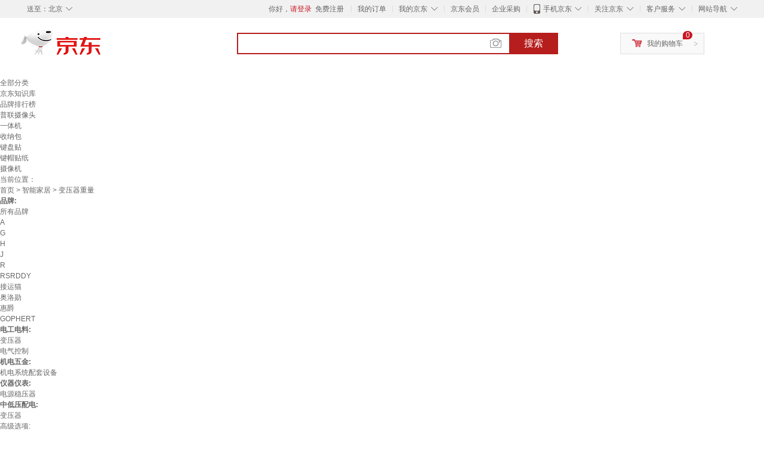

--- FILE ---
content_type: text/html;charset=UTF-8
request_url: https://www.jd.com/xinkuan/985599e6aca021152591.html
body_size: 13370
content:
<!DOCTYPE html>
<html lang="en">
<head>
        <meta charset="UTF-8">
<title>变压器重量新款 - 变压器重量2021年新款 - 京东</title>
<meta name="Keywords" content="变压器重量新款，变压器重量2021新款" />
<meta name="description" content="京东是国内专业的变压器重量网上购物商城，本频道提供变压器重量新款价格、变压器重量新款图片信息，为您选购变压器重量提供全方位的价格、图片新款参考，提供愉悦的网上购物体验！" />
<meta name="mobile-agent" content="format=html5;url=//so.m.jd.com/xinkuan/985599e6aca021152591.html">
<meta name="applicable-device" content="pc">
<link rel="icon" href="//www.jd.com/favicon.ico" mce_href="//www.jd.com/favicon.ico" type="image/x-icon" />
<link rel="canonical" href="//www.jd.com/xinkuan/985599e6aca021152591.html"/>

    <link type="text/css" rel="stylesheet" href="//misc.360buyimg.com/jdf/1.0.0/unit/??ui-base/1.0.0/ui-base.css,shortcut/2.0.0/shortcut.css,global-header/1.0.0/global-header.css,myjd/2.0.0/myjd.css,nav/2.0.0/nav.css,shoppingcart/2.0.0/shoppingcart.css,global-footer/1.0.0/global-footer.css,service/1.0.0/service.css" />
    <link rel="stylesheet" href="//storage.jd.com/swm-stable/seo/pc/0.0.8/static/common/css/base_d4de097.css" />
<script type="text/javascript">window.pageConfig={compatible:!0,jdfVersion:"2.0.0"};</script>
<script type="text/javascript">window.jdpts={},jdpts._st=(new Date).getTime();</script>




    <link rel="stylesheet" type="text/css" href="//storage.jd.com/swm-stable/seo/pc/0.0.8/static/components/targetGo/targetGo_f03a133.css" />
    <link rel="stylesheet" type="text/css" href="//storage.jd.com/swm-stable/seo/pc/0.0.8/static/components/banner/banner_3aa2d80.css" />
    <link rel="stylesheet" href="//storage.jd.com/swm-stable/seo/pc/0.0.8/widget/navitems/navitems_0281f90.css" />
    <link rel="stylesheet" href="//storage.jd.com/swm-stable/seo/pc/0.0.8/widget/wisdomTemp/wisdomTemp_81f1e4c.css" />
    <link rel="stylesheet" href="//storage.jd.com/swm-stable/seo/pc/0.0.8/widget/moreKeywords/moreKeywords_3850427.css" />
</head>
<body>
<div id="shortcut-2014">
	<div class="w">
    	<ul class="fl">
    		<li class="dorpdown" id="ttbar-mycity"></li>
    	</ul>
    	<ul class="fr">
			<li class="fore1" id="ttbar-login">
				<a href="javascript:login();" class="link-login">你好，请登录</a>&nbsp;&nbsp;<a href="javascript:regist();" class="link-regist style-red">免费注册</a>
			</li>
			<li class="spacer"></li>
			<li class="fore2">
				<div class="dt">
					<a target="_blank" href="//order.jd.com/center/list.action">我的订单</a>
				</div>
			</li>
			<li class="spacer"></li>
			<li class="fore3 dorpdown" id="ttbar-myjd">
				<div class="dt cw-icon">
					<i class="ci-right"><s>◇</s></i>
					<a target="_blank" href="//home.jd.com/">我的京东</a>
				</div>
				<div class="dd dorpdown-layer"></div>
			</li>
			<li class="spacer"></li>
			<li class="fore4" id="ttbar-member">
				<div class="dt">
					<a target="_blank" href="//vip.jd.com/">京东会员</a>
				</div>
			</li>
			<li class="spacer"></li>
			<li class="fore5" id="ttbar-ent">
				<div class="dt">
					<a target="_blank" href="//b.jd.com/">企业采购</a>
				</div>
			</li>
			<li class="spacer"></li>
			<li class="fore6 dorpdown" id="ttbar-apps">
				<div class="dt cw-icon">
					<i class="ci-left"></i>
					<i class="ci-right"><s>◇</s></i>
					<a target="_blank" href="//app.jd.com/">手机京东</a>
				</div>
			</li>
			<li class="spacer"></li>
			<li class="fore7 dorpdown" id="ttbar-atte">
				<div class="dt cw-icon">
					<i class="ci-right"><s>◇</s></i>关注京东
				</div>	
			</li>
			<li class="spacer"></li>
			<li class="fore8 dorpdown" id="ttbar-serv">
				<div class="dt cw-icon">
					<i class="ci-right"><s>◇</s></i>客户服务
				</div>
				<div class="dd dorpdown-layer"></div>
			</li>
			<li class="spacer"></li>
			<li class="fore9 dorpdown" id="ttbar-navs">
				<div class="dt cw-icon">
					<i class="ci-right"><s>◇</s></i>网站导航
				</div>
				<div class="dd dorpdown-layer"></div>
			</li>
    	</ul>
		<span class="clr"></span>
    </div>
</div>
<div id="o-header-2013"><div id="header-2013" style="display:none;"></div></div>
<div class="w">
    <div id="logo-2014">
    	<a href="//www.jd.com/" class="logo">京东</a>
    </div>
    <div id="search-2014" >
		<ul id="shelper" class="hide"></ul>
		<div class="form">
			<input type="text" onkeydown="javascript:if(event.keyCode==13) search('key');" autocomplete="off" id="key" accesskey="s" class="text" />
			<button onclick="search('key');return false;" class="button cw-icon"><i></i>搜索</button>
		</div>
    </div>
    <div id="settleup-2014" class="dorpdown">
		<div class="cw-icon">
			<i class="ci-left"></i>
			<i class="ci-right">&gt;</i>
			<a target="_blank" href="//cart.jd.com/cart.action">我的购物车</a>
		</div>
		<div class="dorpdown-layer">
			<div class="spacer"></div>
			<div id="settleup-content">
				<span class="loading"></span>
			</div>
		</div>
	</div>
    <div id="hotwords-2014"></div>
    <span class="clr"></span>
</div>
<div id="navitems" class="clearfix">
    <ul>
                <li><a target="_blank" href="http://yp.jd.com/sitemap.html">全部分类</a></li>
                <li><a target="_blank" href="http://yp.jd.com/zhishi_sitemap.html">京东知识库</a></li>
                <li><a target="_blank" href="http://yp.jd.com/brand_sitemap.html">品牌排行榜</a></li>
                <li><a target="_blank" href="https://item.jd.com/product/BRV_ljFuuwc9r96pFV2kgQ.html">普联摄像头</a></li>
                <li><a target="_blank" href="https://club.jd.com/remarklist/pAikChMPn_f8isRvQn4s7g.html">一体机</a></li>
                <li><a target="_blank" href="https://club.jd.com/remarklist/we9HIKMISJ2Cg-xdGejsFA.html">收纳包</a></li>
                <li><a target="_blank" href="https://club.jd.com/remarklist/Lq4tUL9t6jVBzo6nQNq06g.html">键盘贴</a></li>
                <li><a target="_blank" href="https://club.jd.com/commentdetail/Lq4tUL9t6jVBzo6nQNq06g_2125c4d26da1353b362075d40ad970a6.html">键帽贴纸</a></li>
                <li><a target="_blank" href="https://item.jd.com/product/v3kTHPSRdQdPPqRtFxEOWQ.html">摄像机</a></li>
            </ul>
</div>







<div class="breadcrumb defineDiv">
    <dl class="brd">
        <dt>当前位置：</dt>
        <dd><a href="//www.jd.com">首页</a> <span> > </span>
                        <a href="//yp.jd.com/list/9855_9859_9927.html">智能家居</a>
            <span> > 变压器重量</span>
        </dd>
    </dl>
</div>


<div class="content-wrap">
    <!--顶部banner通栏-->
    <div class="banner-ad-top-wrap">
        <a href="javascript:void(0);" class="ad-jump" target="_blank">
            <img src="" alt="" id="adTop" class="hide">
        </a>
    </div>
    <!--顶部banner通栏-->

    <!--各种筛选条件的展示与动画制作-->
    <div class="search-condition">
        <div class="search-ul">
                                                                    <!--品牌无图片的选项配置 no-img-brand表示无图片配置-->
                    <div class="brand-option no-img-brand  one-line ">
                        <strong class="title">品牌:</strong>
                        <div class="detail-option">
                            <ul class="letter-ul clearfix">
                                <li data-letter=""><a href="javascript:void(0);">所有品牌</a></li>
                                                                    <li data-letter="A"><a href="javascript:void(0);">A</a></li>
                                                                    <li data-letter="G"><a href="javascript:void(0);">G</a></li>
                                                                    <li data-letter="H"><a href="javascript:void(0);">H</a></li>
                                                                    <li data-letter="J"><a href="javascript:void(0);">J</a></li>
                                                                    <li data-letter="R"><a href="javascript:void(0);">R</a></li>
                                                            </ul>
                            <!--该面板是未点击更多时的展示-->
                            <div class="options fold">
                                <ul class="detail-ul clearfix" id="brandShow">
                                                                                                                                                                                                <li data-visible="R"><a href="/xinkuan/985599e6aca021152591.html?extAttrValue=expand_name,&electedExtAttrSet=&sort_type=sort_winsdate_desc&brand=RSRDDY" title="RSRDDY"
                                                                               rel="nofollow">RSRDDY</a></li>
                                                                                                                                                                <li data-visible="J"><a href="/xinkuan/985599e6aca021152591.html?extAttrValue=expand_name,&electedExtAttrSet=&sort_type=sort_winsdate_desc&brand=接运猫" title="接运猫"
                                                                               rel="nofollow">接运猫</a></li>
                                                                                                                                                                <li data-visible="A"><a href="/xinkuan/985599e6aca021152591.html?extAttrValue=expand_name,&electedExtAttrSet=&sort_type=sort_winsdate_desc&brand=奥洛勋" title="奥洛勋"
                                                                               rel="nofollow">奥洛勋</a></li>
                                                                                                                                                                <li data-visible="H"><a href="/xinkuan/985599e6aca021152591.html?extAttrValue=expand_name,&electedExtAttrSet=&sort_type=sort_winsdate_desc&brand=惠爵" title="惠爵"
                                                                               rel="nofollow">惠爵</a></li>
                                                                                                                                                                <li data-visible="G"><a href="/xinkuan/985599e6aca021152591.html?extAttrValue=expand_name,&electedExtAttrSet=&sort_type=sort_winsdate_desc&brand=GOPHERT" title="GOPHERT"
                                                                               rel="nofollow">GOPHERT</a></li>
                                                                                                            </ul>
                            </div>
                                                    </div>
                    </div>
                    <!--品牌无图片的选项配置-->
                            
                                                        <!--非品牌的选项配置 not-brand-option, cate2表示二级品类div-->
                    <div class="not-brand-option cate2">
                        <!--二级品类名用strong-->
                        <strong class="title">电工电料:</strong>
                        <div class="detail-option">
                            <!--选择更多的时候添加class more-opts设置其height:auto;-->
                            <div class="options">
                                <ul class="detail-ul clearfix">
                                                                                                                <li><a href="/xinkuan/985599e6aca021152591.html?extAttrValue=expand_name,&electedExtAttrSet=&sort_type=sort_winsdate_desc&catID=38263" title="变压器"
                                               rel="nofollow">变压器</a></li>
                                                                            <li><a href="/xinkuan/985599e6aca021152591.html?extAttrValue=expand_name,&electedExtAttrSet=&sort_type=sort_winsdate_desc&catID=18594" title="电气控制"
                                               rel="nofollow">电气控制</a></li>
                                                                    </ul>
                            </div>
                                                    </div>
                    </div>
                    <!--非品牌的选项配置 not-brand-option, cate2表示二级品类div-->
                                    <!--非品牌的选项配置 not-brand-option, cate2表示二级品类div-->
                    <div class="not-brand-option cate2">
                        <!--二级品类名用strong-->
                        <strong class="title">机电五金:</strong>
                        <div class="detail-option">
                            <!--选择更多的时候添加class more-opts设置其height:auto;-->
                            <div class="options">
                                <ul class="detail-ul clearfix">
                                                                                                                <li><a href="/xinkuan/985599e6aca021152591.html?extAttrValue=expand_name,&electedExtAttrSet=&sort_type=sort_winsdate_desc&catID=36557" title="机电系统配套设备"
                                               rel="nofollow">机电系统配套设备</a></li>
                                                                    </ul>
                            </div>
                                                    </div>
                    </div>
                    <!--非品牌的选项配置 not-brand-option, cate2表示二级品类div-->
                                    <!--非品牌的选项配置 not-brand-option, cate2表示二级品类div-->
                    <div class="not-brand-option cate2">
                        <!--二级品类名用strong-->
                        <strong class="title">仪器仪表:</strong>
                        <div class="detail-option">
                            <!--选择更多的时候添加class more-opts设置其height:auto;-->
                            <div class="options">
                                <ul class="detail-ul clearfix">
                                                                                                                <li><a href="/xinkuan/985599e6aca021152591.html?extAttrValue=expand_name,&electedExtAttrSet=&sort_type=sort_winsdate_desc&catID=38067" title="电源稳压器"
                                               rel="nofollow">电源稳压器</a></li>
                                                                    </ul>
                            </div>
                                                    </div>
                    </div>
                    <!--非品牌的选项配置 not-brand-option, cate2表示二级品类div-->
                                    <!--非品牌的选项配置 not-brand-option, cate2表示二级品类div-->
                    <div class="not-brand-option cate2">
                        <!--二级品类名用strong-->
                        <strong class="title">中低压配电:</strong>
                        <div class="detail-option">
                            <!--选择更多的时候添加class more-opts设置其height:auto;-->
                            <div class="options">
                                <ul class="detail-ul clearfix">
                                                                                                                <li><a href="/xinkuan/985599e6aca021152591.html?extAttrValue=expand_name,&electedExtAttrSet=&sort_type=sort_winsdate_desc&catID=14964" title="变压器"
                                               rel="nofollow">变压器</a></li>
                                                                    </ul>
                            </div>
                                                    </div>
                    </div>
                    <!--非品牌的选项配置 not-brand-option, cate2表示二级品类div-->
                            
                    
                                    <!--高级选项-->
                <div class="senior-select">
                    <div class="title">高级选项:</div>
                    <div class="content-wrap">
                        <div class="content clearfix">
                                                                                                <a href="javascript:void(0);"
                                       class="select-total"><span>类别</span><i class="arrow"></i></a>
                                                                                    </div>
                    </div>
                    <!--高级选项的hover效果-->
                    <div class="hover-panel">
                        <div class="panel-detail">
                            <!--这里做for循环，高级选项里hover效果的详细内容要依次在这里填充-->
                                                            <div class="item-panel">
                                    <ul class="details-ul clearfix">
                                                                                                                                    <li><a href="/xinkuan/985599e6aca021152591.html?sort_type=sort_winsdate_desc&extAttrValue=expand_name,@91981::878&electedExtAttrSet=878," rel="nofollow">发电机</a></li>
                                                                                                                                                                                <li><a href="/xinkuan/985599e6aca021152591.html?sort_type=sort_winsdate_desc&extAttrValue=expand_name,@252674::878&electedExtAttrSet=878," rel="nofollow">直流电源</a></li>
                                                                                                                                                                                <li><a href="/xinkuan/985599e6aca021152591.html?sort_type=sort_winsdate_desc&extAttrValue=expand_name,@261403::878&electedExtAttrSet=878," rel="nofollow">电源电压转换器</a></li>
                                                                                                                        </ul>
                                </div>
                                                    </div>
                    </div>
                </div>
                    </div>
    </div>
    <!--中间的商品部分-->
    <div class="search-wrap clearfix">
        <!--右侧商品的制作-->
        <div class="content-right">
                            <!--排序的筛选-->
                <div class="sequence clearfix">
                    <div class="sort-ul">

                                                    <a class="" href="/xinkuan/985599e6aca021152591.html?extAttrValue=expand_name,&electedExtAttrSet=&sort_type=sort_default" rel="nofollow"><span>综合</span><i class="compre"></i></a>
                        
                                                    <a href="/xinkuan/985599e6aca021152591.html?extAttrValue=expand_name,&electedExtAttrSet=&sort_type=sort_totalsales15_desc" rel="nofollow"><span>销量</span><i class="sales"></i></a>
                        
                                                    <a href="/xinkuan/985599e6aca021152591.html?extAttrValue=expand_name,&electedExtAttrSet=&sort_type=sort_commentcount_desc" rel="nofollow"><span>评论数</span><i class="comments"></i></a>
                        
                                                    <a class="active" href="javascript:void(0);"><span>新品</span><i class="new-sku"></i></a>
                        
                        <!--active默认升序排列   down表示降序排列-->
                                                    <a class="" href="/xinkuan/985599e6aca021152591.html?extAttrValue=expand_name,&electedExtAttrSet=&sort_type=sort_dredisprice_asc" rel="nofollow"><span>价格</span><span class="arrow clearfix"><i
                                class="arrow-up"></i><i class="arrow-down"></i></span></a>
                        
                    </div>
                    <div class="panel-page">
                    <span class="page">
                        <b>1</b><em>/</em><i>1</i>
                    </span>
                        <!--不可点击状态添加disabled-->
                                                    <a href="javascript:void(0);" class="prev-page disabled"><i class="prev"><</i></a>
                        
                                                    <a href="javascript:void(0);" class="next-page disabled"><i class="next">></i></a>
                                            </div>
                </div>
                <!--排序的筛选-->
            
            <!--具体商品-->
                            <ul class="details-ul clearfix">
                                                                <li class="sku-detail cps-wrap ">
                            <div class="pad-sku">
                                <a href="https://item.jd.com/10208781481978.html" class="img-href" title="拆机进口变压器两个档位铜带绕制，11.58伏13.66伏重量18斤"
                                   target="_blank"  >
                                    <img src="//misc.360buyimg.com/lib/img/e/blank.gif" data-lazy-img="                                                                //img30.360buyimg.com/n7/jfs/t1/385516/12/8117/201834/69645399Fe2493c37/5bab0236b35ba96c.jpg
"
                                         alt="拆机进口变压器两个档位铜带绕制，11.58伏13.66伏重量18斤" class="prod-img" title="拆机进口变压器两个档位铜带绕制，11.58伏13.66伏重量18斤">
                                </a>
                                                                    <div class="p-color">
                                        <ul class="color-ul clearfix">
                                        
                                                                                        <li class="color-li active" data-wareid="10208781481978" data-price=""
                                                title="">
                                                <a href="javascript:void(0);">
                                                    <img src="//misc.360buyimg.com/lib/img/e/blank.gif"
                                                         title="" data-color-img="                                                                //img30.360buyimg.com/n7/jfs/t1/385516/12/8117/201834/69645399Fe2493c37/5bab0236b35ba96c.jpg
"
                                                         data-lazy-img="                                                                //img30.360buyimg.com/n9/jfs/t1/385516/12/8117/201834/69645399Fe2493c37/5bab0236b35ba96c.jpg
">
                                                </a>
                                            </li>
                                                                                    </ul>
                                    </div>
                                                                <div class="price p-price" data-skuId="10208781481978">
                                    <strong></strong>
                                </div>
                                <div class="p-name">
                                    <a href="https://item.jd.com/10208781481978.html" class="price-href"
                                       title="拆机进口变压器两个档位铜带绕制，11.58伏13.66伏重量18斤"  >拆机进口变压器两个档位铜带绕制，11.58伏13.66伏重量18斤</a>
                                </div>
                                <div class="comment-num">
                                                                        <a href="//item.jd.com//10208781481978.html#comment" target="_blank"><strong>0+</strong></a>条评论
                                </div>
                                <div class="p-merchant">
                                                                        <a href="//mall.jd.com/index-$wareInfo.shop_id.html" title=""
                                       target="_blank"></a>
                                </div>

                                                            </div>
                        </li>
                                                                <li class="sku-detail cps-wrap ">
                            <div class="pad-sku">
                                <a href="https://item.jd.com/10204812725610.html" class="img-href" title="GOPHERT可调直流电源pps-3205预设存储稳压开关电源小体积重量轻便变压器 0-32V_0-5A"
                                   target="_blank"  >
                                    <img src="//misc.360buyimg.com/lib/img/e/blank.gif" data-lazy-img="                                                                //img30.360buyimg.com/n7/jfs/t1/352646/14/9940/99062/6938737bF020f4056/90c6b08ef5011452.jpg
"
                                         alt="GOPHERT可调直流电源pps-3205预设存储稳压开关电源小体积重量轻便变压器 0-32V_0-5A" class="prod-img" title="GOPHERT可调直流电源pps-3205预设存储稳压开关电源小体积重量轻便变压器 0-32V_0-5A">
                                </a>
                                                                    <div class="p-color">
                                        <ul class="color-ul clearfix">
                                        
                                                                                        <li class="color-li active" data-wareid="10204812725610" data-price=""
                                                title="0-32V_0-5A">
                                                <a href="javascript:void(0);">
                                                    <img src="//misc.360buyimg.com/lib/img/e/blank.gif"
                                                         title="0-32V_0-5A" data-color-img="                                                                //img30.360buyimg.com/n7/jfs/t1/352646/14/9940/99062/6938737bF020f4056/90c6b08ef5011452.jpg
"
                                                         data-lazy-img="                                                                //img30.360buyimg.com/n9/jfs/t1/352646/14/9940/99062/6938737bF020f4056/90c6b08ef5011452.jpg
">
                                                </a>
                                            </li>
                                                                                                                                                <li class="color-li" data-wareid="10204813480614" data-price=""
                                                        title="0-60V_0-3A+发票">
                                                        <a href="javascript:void(0);">
                                                            <img src="//misc.360buyimg.com/lib/img/e/blank.gif"
                                                                 title="0-60V_0-3A+发票" data-color-img="                                                                //img30.360buyimg.com/n7/jfs/t1/352646/14/9940/99062/6938737bF020f4056/90c6b08ef5011452.jpg
"
                                                                 data-lazy-img="                                                                //img30.360buyimg.com/n9/jfs/t1/352646/14/9940/99062/6938737bF020f4056/90c6b08ef5011452.jpg
">
                                                        </a>
                                                    </li>
                                                                                                    <li class="color-li" data-wareid="10204813480611" data-price=""
                                                        title="0-60V_0-3A">
                                                        <a href="javascript:void(0);">
                                                            <img src="//misc.360buyimg.com/lib/img/e/blank.gif"
                                                                 title="0-60V_0-3A" data-color-img="                                                                //img30.360buyimg.com/n7/jfs/t1/352646/14/9940/99062/6938737bF020f4056/90c6b08ef5011452.jpg
"
                                                                 data-lazy-img="                                                                //img30.360buyimg.com/n9/jfs/t1/352646/14/9940/99062/6938737bF020f4056/90c6b08ef5011452.jpg
">
                                                        </a>
                                                    </li>
                                                                                                                                    </ul>
                                    </div>
                                                                <div class="price p-price" data-skuId="10204812725610">
                                    <strong></strong>
                                </div>
                                <div class="p-name">
                                    <a href="https://item.jd.com/10204812725610.html" class="price-href"
                                       title="GOPHERT可调直流电源pps-3205预设存储稳压开关电源小体积重量轻便变压器 0-32V_0-5A"  >GOPHERT可调直流电源pps-3205预设存储稳压开关电源小体积重量轻便变压器 0-32V_0-5A</a>
                                </div>
                                <div class="comment-num">
                                                                        <a href="//item.jd.com//10204812725610.html#comment" target="_blank"><strong>0+</strong></a>条评论
                                </div>
                                <div class="p-merchant">
                                                                        <a href="//mall.jd.com/index-$wareInfo.shop_id.html" title=""
                                       target="_blank"></a>
                                </div>

                                                            </div>
                        </li>
                                                                <li class="sku-detail cps-wrap ">
                            <div class="pad-sku">
                                <a href="https://item.jd.com/10204176889205.html" class="img-href" title="RSRDDY7108高温阻燃导热环氧树脂灌封胶工业烤箱绝缘变压器电源模块 7108黑色阻燃型环氧1千克 重量"
                                   target="_blank"  >
                                    <img src="//misc.360buyimg.com/lib/img/e/blank.gif" data-lazy-img="                                                                //img30.360buyimg.com/n7/jfs/t1/376432/37/1806/92092/693319a5F2591b6e6/e617a159ef1cbf79.jpg
"
                                         alt="RSRDDY7108高温阻燃导热环氧树脂灌封胶工业烤箱绝缘变压器电源模块 7108黑色阻燃型环氧1千克 重量" class="prod-img" title="RSRDDY7108高温阻燃导热环氧树脂灌封胶工业烤箱绝缘变压器电源模块 7108黑色阻燃型环氧1千克 重量">
                                </a>
                                                                    <div class="p-color">
                                        <ul class="color-ul clearfix">
                                        
                                                                                        <li class="color-li active" data-wareid="10204176889205" data-price=""
                                                title="7108黑色阻燃型环氧1千克 重量">
                                                <a href="javascript:void(0);">
                                                    <img src="//misc.360buyimg.com/lib/img/e/blank.gif"
                                                         title="7108黑色阻燃型环氧1千克 重量" data-color-img="                                                                //img30.360buyimg.com/n7/jfs/t1/376432/37/1806/92092/693319a5F2591b6e6/e617a159ef1cbf79.jpg
"
                                                         data-lazy-img="                                                                //img30.360buyimg.com/n9/jfs/t1/376432/37/1806/92092/693319a5F2591b6e6/e617a159ef1cbf79.jpg
">
                                                </a>
                                            </li>
                                                                                                                                                <li class="color-li" data-wareid="10204176889206" data-price=""
                                                        title="7108黑色阻燃型环氧3千克 重量">
                                                        <a href="javascript:void(0);">
                                                            <img src="//misc.360buyimg.com/lib/img/e/blank.gif"
                                                                 title="7108黑色阻燃型环氧3千克 重量" data-color-img="                                                                //img30.360buyimg.com/n7/jfs/t1/373429/33/3444/74503/693319a5F8e35b534/fe075bf4cd5fa8a2.jpg
"
                                                                 data-lazy-img="                                                                //img30.360buyimg.com/n9/jfs/t1/373429/33/3444/74503/693319a5F8e35b534/fe075bf4cd5fa8a2.jpg
">
                                                        </a>
                                                    </li>
                                                                                                    <li class="color-li" data-wareid="10204176889207" data-price=""
                                                        title="7108黑色阻燃型环氧6千克 重量">
                                                        <a href="javascript:void(0);">
                                                            <img src="//misc.360buyimg.com/lib/img/e/blank.gif"
                                                                 title="7108黑色阻燃型环氧6千克 重量" data-color-img="                                                                //img30.360buyimg.com/n7/jfs/t1/352506/31/6884/100544/693319a6Faa8775ff/a726a0bb73eb8999.jpg
"
                                                                 data-lazy-img="                                                                //img30.360buyimg.com/n9/jfs/t1/352506/31/6884/100544/693319a6Faa8775ff/a726a0bb73eb8999.jpg
">
                                                        </a>
                                                    </li>
                                                                                                    <li class="color-li" data-wareid="10204176889208" data-price=""
                                                        title="7108黑色阻燃型环氧30千克 重量">
                                                        <a href="javascript:void(0);">
                                                            <img src="//misc.360buyimg.com/lib/img/e/blank.gif"
                                                                 title="7108黑色阻燃型环氧30千克 重量" data-color-img="                                                                //img30.360buyimg.com/n7/jfs/t1/375147/27/3502/30554/693319a4Fa909a02b/a165b3beda91247a.jpg
"
                                                                 data-lazy-img="                                                                //img30.360buyimg.com/n9/jfs/t1/375147/27/3502/30554/693319a4Fa909a02b/a165b3beda91247a.jpg
">
                                                        </a>
                                                    </li>
                                                                                                    <li class="color-li" data-wareid="10204176889216" data-price=""
                                                        title="7108白色阻燃型环氧30千克 重量">
                                                        <a href="javascript:void(0);">
                                                            <img src="//misc.360buyimg.com/lib/img/e/blank.gif"
                                                                 title="7108白色阻燃型环氧30千克 重量" data-color-img="                                                                //img30.360buyimg.com/n7/jfs/t1/375147/27/3502/30554/693319a4Fa909a02b/a165b3beda91247a.jpg
"
                                                                 data-lazy-img="                                                                //img30.360buyimg.com/n9/jfs/t1/375147/27/3502/30554/693319a4Fa909a02b/a165b3beda91247a.jpg
">
                                                        </a>
                                                    </li>
                                                                                                                                    </ul>
                                    </div>
                                                                <div class="price p-price" data-skuId="10204176889205">
                                    <strong></strong>
                                </div>
                                <div class="p-name">
                                    <a href="https://item.jd.com/10204176889205.html" class="price-href"
                                       title="RSRDDY7108高温阻燃导热环氧树脂灌封胶工业烤箱绝缘变压器电源模块 7108黑色阻燃型环氧1千克 重量"  >RSRDDY7108高温阻燃导热环氧树脂灌封胶工业烤箱绝缘变压器电源模块 7108黑色阻燃型环氧1千克 重量</a>
                                </div>
                                <div class="comment-num">
                                                                        <a href="//item.jd.com//10204176889205.html#comment" target="_blank"><strong>0+</strong></a>条评论
                                </div>
                                <div class="p-merchant">
                                                                        <a href="//mall.jd.com/index-$wareInfo.shop_id.html" title=""
                                       target="_blank"></a>
                                </div>

                                                            </div>
                        </li>
                                                                <li class="sku-detail cps-wrap ">
                            <div class="pad-sku">
                                <a href="https://item.jd.com/10203931481268.html" class="img-href" title="RSRDDY硅宁7108高温阻燃导热环氧树脂灌封胶工业烤箱绝缘变压器电源模块 7108黑色阻燃型环氧1千克 重量"
                                   target="_blank"  >
                                    <img src="//misc.360buyimg.com/lib/img/e/blank.gif" data-lazy-img="                                                                //img30.360buyimg.com/n7/jfs/t1/374530/7/1674/92092/69312ff8F445d2821/fc1ee2d5746d0ce7.jpg
"
                                         alt="RSRDDY硅宁7108高温阻燃导热环氧树脂灌封胶工业烤箱绝缘变压器电源模块 7108黑色阻燃型环氧1千克 重量" class="prod-img" title="RSRDDY硅宁7108高温阻燃导热环氧树脂灌封胶工业烤箱绝缘变压器电源模块 7108黑色阻燃型环氧1千克 重量">
                                </a>
                                                                    <div class="p-color">
                                        <ul class="color-ul clearfix">
                                        
                                                                                        <li class="color-li active" data-wareid="10203931481268" data-price=""
                                                title="7108黑色阻燃型环氧1千克 重量">
                                                <a href="javascript:void(0);">
                                                    <img src="//misc.360buyimg.com/lib/img/e/blank.gif"
                                                         title="7108黑色阻燃型环氧1千克 重量" data-color-img="                                                                //img30.360buyimg.com/n7/jfs/t1/374530/7/1674/92092/69312ff8F445d2821/fc1ee2d5746d0ce7.jpg
"
                                                         data-lazy-img="                                                                //img30.360buyimg.com/n9/jfs/t1/374530/7/1674/92092/69312ff8F445d2821/fc1ee2d5746d0ce7.jpg
">
                                                </a>
                                            </li>
                                                                                                                                                <li class="color-li" data-wareid="10203931481269" data-price=""
                                                        title="7108黑色阻燃型环氧3千克 重量">
                                                        <a href="javascript:void(0);">
                                                            <img src="//misc.360buyimg.com/lib/img/e/blank.gif"
                                                                 title="7108黑色阻燃型环氧3千克 重量" data-color-img="                                                                //img30.360buyimg.com/n7/jfs/t1/352251/15/5612/74503/69312ffcFb957c8f6/e60f870a21bdefc0.jpg
"
                                                                 data-lazy-img="                                                                //img30.360buyimg.com/n9/jfs/t1/352251/15/5612/74503/69312ffcFb957c8f6/e60f870a21bdefc0.jpg
">
                                                        </a>
                                                    </li>
                                                                                                    <li class="color-li" data-wareid="10203931481270" data-price=""
                                                        title="7108黑色阻燃型环氧6千克 重量">
                                                        <a href="javascript:void(0);">
                                                            <img src="//misc.360buyimg.com/lib/img/e/blank.gif"
                                                                 title="7108黑色阻燃型环氧6千克 重量" data-color-img="                                                                //img30.360buyimg.com/n7/jfs/t1/373139/39/1837/100544/69313000F90484005/d302700217e330ad.jpg
"
                                                                 data-lazy-img="                                                                //img30.360buyimg.com/n9/jfs/t1/373139/39/1837/100544/69313000F90484005/d302700217e330ad.jpg
">
                                                        </a>
                                                    </li>
                                                                                                    <li class="color-li" data-wareid="10203931481271" data-price=""
                                                        title="7108黑色阻燃型环氧30千克 重量">
                                                        <a href="javascript:void(0);">
                                                            <img src="//misc.360buyimg.com/lib/img/e/blank.gif"
                                                                 title="7108黑色阻燃型环氧30千克 重量" data-color-img="                                                                //img30.360buyimg.com/n7/jfs/t1/352281/39/5613/30554/69312ff1Ff584e7c1/2aac01cc4e59f523.jpg
"
                                                                 data-lazy-img="                                                                //img30.360buyimg.com/n9/jfs/t1/352281/39/5613/30554/69312ff1Ff584e7c1/2aac01cc4e59f523.jpg
">
                                                        </a>
                                                    </li>
                                                                                                    <li class="color-li" data-wareid="10203931481279" data-price=""
                                                        title="7108白色阻燃型环氧30千克 重量">
                                                        <a href="javascript:void(0);">
                                                            <img src="//misc.360buyimg.com/lib/img/e/blank.gif"
                                                                 title="7108白色阻燃型环氧30千克 重量" data-color-img="                                                                //img30.360buyimg.com/n7/jfs/t1/352281/39/5613/30554/69312ff1Ff584e7c1/2aac01cc4e59f523.jpg
"
                                                                 data-lazy-img="                                                                //img30.360buyimg.com/n9/jfs/t1/352281/39/5613/30554/69312ff1Ff584e7c1/2aac01cc4e59f523.jpg
">
                                                        </a>
                                                    </li>
                                                                                                                                    </ul>
                                    </div>
                                                                <div class="price p-price" data-skuId="10203931481268">
                                    <strong></strong>
                                </div>
                                <div class="p-name">
                                    <a href="https://item.jd.com/10203931481268.html" class="price-href"
                                       title="RSRDDY硅宁7108高温阻燃导热环氧树脂灌封胶工业烤箱绝缘变压器电源模块 7108黑色阻燃型环氧1千克 重量"  >RSRDDY硅宁7108高温阻燃导热环氧树脂灌封胶工业烤箱绝缘变压器电源模块 7108黑色阻燃型环氧1千克 重量</a>
                                </div>
                                <div class="comment-num">
                                                                        <a href="//item.jd.com//10203931481268.html#comment" target="_blank"><strong>0+</strong></a>条评论
                                </div>
                                <div class="p-merchant">
                                                                        <a href="//mall.jd.com/index-$wareInfo.shop_id.html" title=""
                                       target="_blank"></a>
                                </div>

                                                            </div>
                        </li>
                                                                <li class="sku-detail cps-wrap ">
                            <div class="pad-sku">
                                <a href="https://item.jd.com/10203458560980.html" class="img-href" title="GOPHERT可调直流电源pps-3205预设存储稳压开关电源小体积重量轻便变压器 0-32V_0-5A"
                                   target="_blank"  >
                                    <img src="//misc.360buyimg.com/lib/img/e/blank.gif" data-lazy-img="                                                                //img30.360buyimg.com/n7/jfs/t1/363153/9/6823/99062/692e1417F8722eee6/2b9c6e517faab45a.jpg
"
                                         alt="GOPHERT可调直流电源pps-3205预设存储稳压开关电源小体积重量轻便变压器 0-32V_0-5A" class="prod-img" title="GOPHERT可调直流电源pps-3205预设存储稳压开关电源小体积重量轻便变压器 0-32V_0-5A">
                                </a>
                                                                    <div class="p-color">
                                        <ul class="color-ul clearfix">
                                        
                                                                                        <li class="color-li active" data-wareid="10203458560980" data-price=""
                                                title="0-32V_0-5A">
                                                <a href="javascript:void(0);">
                                                    <img src="//misc.360buyimg.com/lib/img/e/blank.gif"
                                                         title="0-32V_0-5A" data-color-img="                                                                //img30.360buyimg.com/n7/jfs/t1/363153/9/6823/99062/692e1417F8722eee6/2b9c6e517faab45a.jpg
"
                                                         data-lazy-img="                                                                //img30.360buyimg.com/n9/jfs/t1/363153/9/6823/99062/692e1417F8722eee6/2b9c6e517faab45a.jpg
">
                                                </a>
                                            </li>
                                                                                                                                                <li class="color-li" data-wareid="10203458560984" data-price=""
                                                        title="0-60V_0-3A+发票">
                                                        <a href="javascript:void(0);">
                                                            <img src="//misc.360buyimg.com/lib/img/e/blank.gif"
                                                                 title="0-60V_0-3A+发票" data-color-img="                                                                //img30.360buyimg.com/n7/jfs/t1/363153/9/6823/99062/692e1417F8722eee6/2b9c6e517faab45a.jpg
"
                                                                 data-lazy-img="                                                                //img30.360buyimg.com/n9/jfs/t1/363153/9/6823/99062/692e1417F8722eee6/2b9c6e517faab45a.jpg
">
                                                        </a>
                                                    </li>
                                                                                                                                    </ul>
                                    </div>
                                                                <div class="price p-price" data-skuId="10203458560980">
                                    <strong></strong>
                                </div>
                                <div class="p-name">
                                    <a href="https://item.jd.com/10203458560980.html" class="price-href"
                                       title="GOPHERT可调直流电源pps-3205预设存储稳压开关电源小体积重量轻便变压器 0-32V_0-5A"  >GOPHERT可调直流电源pps-3205预设存储稳压开关电源小体积重量轻便变压器 0-32V_0-5A</a>
                                </div>
                                <div class="comment-num">
                                                                        <a href="//item.jd.com//10203458560980.html#comment" target="_blank"><strong>0+</strong></a>条评论
                                </div>
                                <div class="p-merchant">
                                                                        <a href="//mall.jd.com/index-$wareInfo.shop_id.html" title=""
                                       target="_blank"></a>
                                </div>

                                                            </div>
                        </li>
                                                                <li class="sku-detail cps-wrap ">
                            <div class="pad-sku">
                                <a href="https://item.jd.com/10185473813692.html" class="img-href" title="接运猫漆包扁铜线 耐高温漆包线 马达电机变压器漆包线 折弯加工 1mm厚*4mm宽重量1公斤"
                                   target="_blank"  >
                                    <img src="//misc.360buyimg.com/lib/img/e/blank.gif" data-lazy-img="                                                                //img30.360buyimg.com/n7/jfs/t1/328253/12/22522/22822/68cf2afdF33c846b8/660b4d5d62a8afd5.jpg
"
                                         alt="接运猫漆包扁铜线 耐高温漆包线 马达电机变压器漆包线 折弯加工 1mm厚*4mm宽重量1公斤" class="prod-img" title="接运猫漆包扁铜线 耐高温漆包线 马达电机变压器漆包线 折弯加工 1mm厚*4mm宽重量1公斤">
                                </a>
                                                                    <div class="p-color">
                                        <ul class="color-ul clearfix">
                                        
                                                                                        <li class="color-li active" data-wareid="10185473813692" data-price=""
                                                title="1mm厚*4mm宽重量1公斤">
                                                <a href="javascript:void(0);">
                                                    <img src="//misc.360buyimg.com/lib/img/e/blank.gif"
                                                         title="1mm厚*4mm宽重量1公斤" data-color-img="                                                                //img30.360buyimg.com/n7/jfs/t1/328253/12/22522/22822/68cf2afdF33c846b8/660b4d5d62a8afd5.jpg
"
                                                         data-lazy-img="                                                                //img30.360buyimg.com/n9/jfs/t1/328253/12/22522/22822/68cf2afdF33c846b8/660b4d5d62a8afd5.jpg
">
                                                </a>
                                            </li>
                                                                                                                                                <li class="color-li" data-wareid="10185473813693" data-price=""
                                                        title="1mm厚*5mm宽重量1公斤">
                                                        <a href="javascript:void(0);">
                                                            <img src="//misc.360buyimg.com/lib/img/e/blank.gif"
                                                                 title="1mm厚*5mm宽重量1公斤" data-color-img="                                                                //img30.360buyimg.com/n7/jfs/t1/328253/12/22522/22822/68cf2afdF33c846b8/660b4d5d62a8afd5.jpg
"
                                                                 data-lazy-img="                                                                //img30.360buyimg.com/n9/jfs/t1/328253/12/22522/22822/68cf2afdF33c846b8/660b4d5d62a8afd5.jpg
">
                                                        </a>
                                                    </li>
                                                                                                    <li class="color-li" data-wareid="10185473813705" data-price=""
                                                        title="3点5mm厚*10宽重量1公斤">
                                                        <a href="javascript:void(0);">
                                                            <img src="//misc.360buyimg.com/lib/img/e/blank.gif"
                                                                 title="3点5mm厚*10宽重量1公斤" data-color-img="                                                                //img30.360buyimg.com/n7/jfs/t1/328253/12/22522/22822/68cf2afdF33c846b8/660b4d5d62a8afd5.jpg
"
                                                                 data-lazy-img="                                                                //img30.360buyimg.com/n9/jfs/t1/328253/12/22522/22822/68cf2afdF33c846b8/660b4d5d62a8afd5.jpg
">
                                                        </a>
                                                    </li>
                                                                                                    <li class="color-li" data-wareid="10185473813702" data-price=""
                                                        title="3mm厚*6mm宽重量1公斤">
                                                        <a href="javascript:void(0);">
                                                            <img src="//misc.360buyimg.com/lib/img/e/blank.gif"
                                                                 title="3mm厚*6mm宽重量1公斤" data-color-img="                                                                //img30.360buyimg.com/n7/jfs/t1/328253/12/22522/22822/68cf2afdF33c846b8/660b4d5d62a8afd5.jpg
"
                                                                 data-lazy-img="                                                                //img30.360buyimg.com/n9/jfs/t1/328253/12/22522/22822/68cf2afdF33c846b8/660b4d5d62a8afd5.jpg
">
                                                        </a>
                                                    </li>
                                                                                                    <li class="color-li" data-wareid="10185473813697" data-price=""
                                                        title="2mm厚*4mm宽重量1公斤">
                                                        <a href="javascript:void(0);">
                                                            <img src="//misc.360buyimg.com/lib/img/e/blank.gif"
                                                                 title="2mm厚*4mm宽重量1公斤" data-color-img="                                                                //img30.360buyimg.com/n7/jfs/t1/328253/12/22522/22822/68cf2afdF33c846b8/660b4d5d62a8afd5.jpg
"
                                                                 data-lazy-img="                                                                //img30.360buyimg.com/n9/jfs/t1/328253/12/22522/22822/68cf2afdF33c846b8/660b4d5d62a8afd5.jpg
">
                                                        </a>
                                                    </li>
                                                                                                                                    </ul>
                                    </div>
                                                                <div class="price p-price" data-skuId="10185473813692">
                                    <strong></strong>
                                </div>
                                <div class="p-name">
                                    <a href="https://item.jd.com/10185473813692.html" class="price-href"
                                       title="接运猫漆包扁铜线 耐高温漆包线 马达电机变压器漆包线 折弯加工 1mm厚*4mm宽重量1公斤"  >接运猫漆包扁铜线 耐高温漆包线 马达电机变压器漆包线 折弯加工 1mm厚*4mm宽重量1公斤</a>
                                </div>
                                <div class="comment-num">
                                                                        <a href="//item.jd.com//10185473813692.html#comment" target="_blank"><strong>0+</strong></a>条评论
                                </div>
                                <div class="p-merchant">
                                                                        <a href="//mall.jd.com/index-$wareInfo.shop_id.html" title=""
                                       target="_blank"></a>
                                </div>

                                                            </div>
                        </li>
                                                                <li class="sku-detail cps-wrap ">
                            <div class="pad-sku">
                                <a href="https://item.jd.com/10169602469545.html" class="img-href" title="变压器100V转220V在日本用110V转220V/120V变220V在美国使用转换 300W重量约1.6KG 100V转220V带去日本用"
                                   target="_blank"  >
                                    <img src="//misc.360buyimg.com/lib/img/e/blank.gif" data-lazy-img="                                                                //img30.360buyimg.com/n7/jfs/t1/310738/5/22427/51270/689004efFfae79b09/d3ffc88ce76f7464.jpg
"
                                         alt="变压器100V转220V在日本用110V转220V/120V变220V在美国使用转换 300W重量约1.6KG 100V转220V带去日本用" class="prod-img" title="变压器100V转220V在日本用110V转220V/120V变220V在美国使用转换 300W重量约1.6KG 100V转220V带去日本用">
                                </a>
                                                                    <div class="p-color">
                                        <ul class="color-ul clearfix">
                                        
                                                                                        <li class="color-li active" data-wareid="10169602469545" data-price=""
                                                title="300W重量约1.6KG">
                                                <a href="javascript:void(0);">
                                                    <img src="//misc.360buyimg.com/lib/img/e/blank.gif"
                                                         title="300W重量约1.6KG" data-color-img="                                                                //img30.360buyimg.com/n7/jfs/t1/310738/5/22427/51270/689004efFfae79b09/d3ffc88ce76f7464.jpg
"
                                                         data-lazy-img="                                                                //img30.360buyimg.com/n9/jfs/t1/310738/5/22427/51270/689004efFfae79b09/d3ffc88ce76f7464.jpg
">
                                                </a>
                                            </li>
                                                                                                                                                <li class="color-li" data-wareid="10169602469546" data-price=""
                                                        title="300W重量约1.6KG">
                                                        <a href="javascript:void(0);">
                                                            <img src="//misc.360buyimg.com/lib/img/e/blank.gif"
                                                                 title="300W重量约1.6KG" data-color-img="                                                                //img30.360buyimg.com/n7/jfs/t1/310738/5/22427/51270/689004efFfae79b09/d3ffc88ce76f7464.jpg
"
                                                                 data-lazy-img="                                                                //img30.360buyimg.com/n9/jfs/t1/310738/5/22427/51270/689004efFfae79b09/d3ffc88ce76f7464.jpg
">
                                                        </a>
                                                    </li>
                                                                                                    <li class="color-li" data-wareid="10169602469547" data-price=""
                                                        title="300W重量约1.6KG">
                                                        <a href="javascript:void(0);">
                                                            <img src="//misc.360buyimg.com/lib/img/e/blank.gif"
                                                                 title="300W重量约1.6KG" data-color-img="                                                                //img30.360buyimg.com/n7/jfs/t1/310738/5/22427/51270/689004efFfae79b09/d3ffc88ce76f7464.jpg
"
                                                                 data-lazy-img="                                                                //img30.360buyimg.com/n9/jfs/t1/310738/5/22427/51270/689004efFfae79b09/d3ffc88ce76f7464.jpg
">
                                                        </a>
                                                    </li>
                                                                                                    <li class="color-li" data-wareid="10169602469548" data-price=""
                                                        title="500W重量约2.77KG">
                                                        <a href="javascript:void(0);">
                                                            <img src="//misc.360buyimg.com/lib/img/e/blank.gif"
                                                                 title="500W重量约2.77KG" data-color-img="                                                                //img30.360buyimg.com/n7/jfs/t1/291759/15/26349/51288/689004eeFf2a93523/4e23b37fe243c0ca.jpg
"
                                                                 data-lazy-img="                                                                //img30.360buyimg.com/n9/jfs/t1/291759/15/26349/51288/689004eeFf2a93523/4e23b37fe243c0ca.jpg
">
                                                        </a>
                                                    </li>
                                                                                                    <li class="color-li" data-wareid="10169602469549" data-price=""
                                                        title="500W重量约2.77KG">
                                                        <a href="javascript:void(0);">
                                                            <img src="//misc.360buyimg.com/lib/img/e/blank.gif"
                                                                 title="500W重量约2.77KG" data-color-img="                                                                //img30.360buyimg.com/n7/jfs/t1/291759/15/26349/51288/689004eeFf2a93523/4e23b37fe243c0ca.jpg
"
                                                                 data-lazy-img="                                                                //img30.360buyimg.com/n9/jfs/t1/291759/15/26349/51288/689004eeFf2a93523/4e23b37fe243c0ca.jpg
">
                                                        </a>
                                                    </li>
                                                                                                    <li class="color-li" data-wareid="10169602469550" data-price=""
                                                        title="500W重量约2.77KG">
                                                        <a href="javascript:void(0);">
                                                            <img src="//misc.360buyimg.com/lib/img/e/blank.gif"
                                                                 title="500W重量约2.77KG" data-color-img="                                                                //img30.360buyimg.com/n7/jfs/t1/291759/15/26349/51288/689004eeFf2a93523/4e23b37fe243c0ca.jpg
"
                                                                 data-lazy-img="                                                                //img30.360buyimg.com/n9/jfs/t1/291759/15/26349/51288/689004eeFf2a93523/4e23b37fe243c0ca.jpg
">
                                                        </a>
                                                    </li>
                                                                                                    <li class="color-li" data-wareid="10169602469551" data-price=""
                                                        title="1000W重量约4.2KG">
                                                        <a href="javascript:void(0);">
                                                            <img src="//misc.360buyimg.com/lib/img/e/blank.gif"
                                                                 title="1000W重量约4.2KG" data-color-img="                                                                //img30.360buyimg.com/n7/jfs/t1/308972/34/22292/58756/689004f2Fa3be329c/11094ac2e94d3f3c.jpg
"
                                                                 data-lazy-img="                                                                //img30.360buyimg.com/n9/jfs/t1/308972/34/22292/58756/689004f2Fa3be329c/11094ac2e94d3f3c.jpg
">
                                                        </a>
                                                    </li>
                                                                                                    <li class="color-li" data-wareid="10169602469552" data-price=""
                                                        title="1000W重量约4.2KG">
                                                        <a href="javascript:void(0);">
                                                            <img src="//misc.360buyimg.com/lib/img/e/blank.gif"
                                                                 title="1000W重量约4.2KG" data-color-img="                                                                //img30.360buyimg.com/n7/jfs/t1/308972/34/22292/58756/689004f2Fa3be329c/11094ac2e94d3f3c.jpg
"
                                                                 data-lazy-img="                                                                //img30.360buyimg.com/n9/jfs/t1/308972/34/22292/58756/689004f2Fa3be329c/11094ac2e94d3f3c.jpg
">
                                                        </a>
                                                    </li>
                                                                                                    <li class="color-li" data-wareid="10169602469553" data-price=""
                                                        title="1000W重量约4.2KG">
                                                        <a href="javascript:void(0);">
                                                            <img src="//misc.360buyimg.com/lib/img/e/blank.gif"
                                                                 title="1000W重量约4.2KG" data-color-img="                                                                //img30.360buyimg.com/n7/jfs/t1/308972/34/22292/58756/689004f2Fa3be329c/11094ac2e94d3f3c.jpg
"
                                                                 data-lazy-img="                                                                //img30.360buyimg.com/n9/jfs/t1/308972/34/22292/58756/689004f2Fa3be329c/11094ac2e94d3f3c.jpg
">
                                                        </a>
                                                    </li>
                                                                                                    <li class="color-li" data-wareid="10169602469554" data-price=""
                                                        title="2000W重量约5.2KG">
                                                        <a href="javascript:void(0);">
                                                            <img src="//misc.360buyimg.com/lib/img/e/blank.gif"
                                                                 title="2000W重量约5.2KG" data-color-img="                                                                //img30.360buyimg.com/n7/jfs/t1/292874/20/22420/60293/689004f2Fb9b54bba/b8bfa4f94dce7947.jpg
"
                                                                 data-lazy-img="                                                                //img30.360buyimg.com/n9/jfs/t1/292874/20/22420/60293/689004f2Fb9b54bba/b8bfa4f94dce7947.jpg
">
                                                        </a>
                                                    </li>
                                                                                                    <li class="color-li" data-wareid="10169602469555" data-price=""
                                                        title="2000W重量约5.2KG">
                                                        <a href="javascript:void(0);">
                                                            <img src="//misc.360buyimg.com/lib/img/e/blank.gif"
                                                                 title="2000W重量约5.2KG" data-color-img="                                                                //img30.360buyimg.com/n7/jfs/t1/292874/20/22420/60293/689004f2Fb9b54bba/b8bfa4f94dce7947.jpg
"
                                                                 data-lazy-img="                                                                //img30.360buyimg.com/n9/jfs/t1/292874/20/22420/60293/689004f2Fb9b54bba/b8bfa4f94dce7947.jpg
">
                                                        </a>
                                                    </li>
                                                                                                                                    </ul>
                                    </div>
                                                                <div class="price p-price" data-skuId="10169602469545">
                                    <strong></strong>
                                </div>
                                <div class="p-name">
                                    <a href="https://item.jd.com/10169602469545.html" class="price-href"
                                       title="变压器100V转220V在日本用110V转220V/120V变220V在美国使用转换 300W重量约1.6KG 100V转220V带去日本用"  >变压器100V转220V在日本用110V转220V/120V变220V在美国使用转换 300W重量约1.6KG 100V转220V带去日本用</a>
                                </div>
                                <div class="comment-num">
                                                                        <a href="//item.jd.com//10169602469545.html#comment" target="_blank"><strong>25+</strong></a>条评论
                                </div>
                                <div class="p-merchant">
                                                                        <a href="//mall.jd.com/index-$wareInfo.shop_id.html" title=""
                                       target="_blank"></a>
                                </div>

                                                            </div>
                        </li>
                                                                <li class="sku-detail cps-wrap ">
                            <div class="pad-sku">
                                <a href="https://item.jd.com/10161458725630.html" class="img-href" title="奥洛勋定制7109耐高温环氧树脂白电子线圈灌封胶变压器元器件防水密封 K7109H黑色耐高温环氧600克 重量"
                                   target="_blank"  >
                                    <img src="//misc.360buyimg.com/lib/img/e/blank.gif" data-lazy-img="                                                                //img30.360buyimg.com/n7/jfs/t1/319414/11/8727/80511/684b7915Fbdb2bcee/8f91f3fbac6cb94c.jpg
"
                                         alt="奥洛勋定制7109耐高温环氧树脂白电子线圈灌封胶变压器元器件防水密封 K7109H黑色耐高温环氧600克 重量" class="prod-img" title="奥洛勋定制7109耐高温环氧树脂白电子线圈灌封胶变压器元器件防水密封 K7109H黑色耐高温环氧600克 重量">
                                </a>
                                                                    <div class="p-color">
                                        <ul class="color-ul clearfix">
                                        
                                                                                        <li class="color-li active" data-wareid="10161458725630" data-price=""
                                                title="K7109H黑色耐高温环氧600克 重量">
                                                <a href="javascript:void(0);">
                                                    <img src="//misc.360buyimg.com/lib/img/e/blank.gif"
                                                         title="K7109H黑色耐高温环氧600克 重量" data-color-img="                                                                //img30.360buyimg.com/n7/jfs/t1/319414/11/8727/80511/684b7915Fbdb2bcee/8f91f3fbac6cb94c.jpg
"
                                                         data-lazy-img="                                                                //img30.360buyimg.com/n9/jfs/t1/319414/11/8727/80511/684b7915Fbdb2bcee/8f91f3fbac6cb94c.jpg
">
                                                </a>
                                            </li>
                                                                                                                                                <li class="color-li" data-wareid="10161458725632" data-price=""
                                                        title="K7109H黑色耐高温环氧6千克 重量">
                                                        <a href="javascript:void(0);">
                                                            <img src="//misc.360buyimg.com/lib/img/e/blank.gif"
                                                                 title="K7109H黑色耐高温环氧6千克 重量" data-color-img="                                                                //img30.360buyimg.com/n7/jfs/t1/317012/33/8668/80692/684b7919F8ba7d9bb/55e0f512a9e16421.jpg
"
                                                                 data-lazy-img="                                                                //img30.360buyimg.com/n9/jfs/t1/317012/33/8668/80692/684b7919F8ba7d9bb/55e0f512a9e16421.jpg
">
                                                        </a>
                                                    </li>
                                                                                                                                    </ul>
                                    </div>
                                                                <div class="price p-price" data-skuId="10161458725630">
                                    <strong></strong>
                                </div>
                                <div class="p-name">
                                    <a href="https://item.jd.com/10161458725630.html" class="price-href"
                                       title="奥洛勋定制7109耐高温环氧树脂白电子线圈灌封胶变压器元器件防水密封 K7109H黑色耐高温环氧600克 重量"  >奥洛勋定制7109耐高温环氧树脂白电子线圈灌封胶变压器元器件防水密封 K7109H黑色耐高温环氧600克 重量</a>
                                </div>
                                <div class="comment-num">
                                                                        <a href="//item.jd.com//10161458725630.html#comment" target="_blank"><strong>0+</strong></a>条评论
                                </div>
                                <div class="p-merchant">
                                                                        <a href="//mall.jd.com/index-$wareInfo.shop_id.html" title=""
                                       target="_blank"></a>
                                </div>

                                                            </div>
                        </li>
                                                                <li class="sku-detail cps-wrap ">
                            <div class="pad-sku">
                                <a href="https://item.jd.com/10123044918162.html" class="img-href" title="惠爵变压器100V转220V在日本用110V转220V/120V变220V在美国使用转换 300W重量约1.6KG 100转220V带去日本用"
                                   target="_blank"  >
                                    <img src="//misc.360buyimg.com/lib/img/e/blank.gif" data-lazy-img="                                                                //img30.360buyimg.com/n7/jfs/t1/100258/23/52839/81815/67232afcFc22fc296/254f6e18c12fe6e5.jpg
"
                                         alt="惠爵变压器100V转220V在日本用110V转220V/120V变220V在美国使用转换 300W重量约1.6KG 100转220V带去日本用" class="prod-img" title="惠爵变压器100V转220V在日本用110V转220V/120V变220V在美国使用转换 300W重量约1.6KG 100转220V带去日本用">
                                </a>
                                                                    <div class="p-color">
                                        <ul class="color-ul clearfix">
                                        
                                                                                        <li class="color-li active" data-wareid="10123044918162" data-price=""
                                                title="300W重量约1.6KG">
                                                <a href="javascript:void(0);">
                                                    <img src="//misc.360buyimg.com/lib/img/e/blank.gif"
                                                         title="300W重量约1.6KG" data-color-img="                                                                //img30.360buyimg.com/n7/jfs/t1/100258/23/52839/81815/67232afcFc22fc296/254f6e18c12fe6e5.jpg
"
                                                         data-lazy-img="                                                                //img30.360buyimg.com/n9/jfs/t1/100258/23/52839/81815/67232afcFc22fc296/254f6e18c12fe6e5.jpg
">
                                                </a>
                                            </li>
                                                                                                                                                <li class="color-li" data-wareid="10123044918171" data-price=""
                                                        title="2000W重量约5.2KG">
                                                        <a href="javascript:void(0);">
                                                            <img src="//misc.360buyimg.com/lib/img/e/blank.gif"
                                                                 title="2000W重量约5.2KG" data-color-img="                                                                //img30.360buyimg.com/n7/jfs/t1/100258/23/52839/81815/67232afcFc22fc296/254f6e18c12fe6e5.jpg
"
                                                                 data-lazy-img="                                                                //img30.360buyimg.com/n9/jfs/t1/100258/23/52839/81815/67232afcFc22fc296/254f6e18c12fe6e5.jpg
">
                                                        </a>
                                                    </li>
                                                                                                    <li class="color-li" data-wareid="10123044918172" data-price=""
                                                        title="2000W重量约5.2KG">
                                                        <a href="javascript:void(0);">
                                                            <img src="//misc.360buyimg.com/lib/img/e/blank.gif"
                                                                 title="2000W重量约5.2KG" data-color-img="                                                                //img30.360buyimg.com/n7/jfs/t1/100258/23/52839/81815/67232afcFc22fc296/254f6e18c12fe6e5.jpg
"
                                                                 data-lazy-img="                                                                //img30.360buyimg.com/n9/jfs/t1/100258/23/52839/81815/67232afcFc22fc296/254f6e18c12fe6e5.jpg
">
                                                        </a>
                                                    </li>
                                                                                                                                    </ul>
                                    </div>
                                                                <div class="price p-price" data-skuId="10123044918162">
                                    <strong></strong>
                                </div>
                                <div class="p-name">
                                    <a href="https://item.jd.com/10123044918162.html" class="price-href"
                                       title="惠爵变压器100V转220V在日本用110V转220V/120V变220V在美国使用转换 300W重量约1.6KG 100转220V带去日本用"  >惠爵变压器100V转220V在日本用110V转220V/120V变220V在美国使用转换 300W重量约1.6KG 100转220V带去日本用</a>
                                </div>
                                <div class="comment-num">
                                                                        <a href="//item.jd.com//10123044918162.html#comment" target="_blank"><strong>1+</strong></a>条评论
                                </div>
                                <div class="p-merchant">
                                                                        <a href="//mall.jd.com/index-$wareInfo.shop_id.html" title=""
                                       target="_blank"></a>
                                </div>

                                                            </div>
                        </li>
                                    </ul>
            
            <!--具体商品-->
            <!--分页页面的制作-->
            <div class="page-wrap">
                <div class="page clearfix" id="pagination"></div>
            </div>
        </div>
        <!--左侧精品推荐的制作-->
                    <div class="ads-left">
                <div class="sku-recommend">
                    <div class="title">
                        <h3>商品精选</h3>
                    </div>
                                                                        <div class="sku-wrap cps-wrap">
                                <div class="img-wrap">
                                    <a href="https://item.jd.com/10208781481978.html" target="_blank"
                                       title="拆机进口变压器两个档位铜带绕制，11.58伏13.66伏重量18斤" >
                                        <img src="//misc.360buyimg.com/lib/img/e/blank.gif" class="sku-img"
                                             data-lazy-img="                                                                //img30.360buyimg.com/n2/jfs/t1/385516/12/8117/201834/69645399Fe2493c37/5bab0236b35ba96c.jpg
" alt="拆机进口变压器两个档位铜带绕制，11.58伏13.66伏重量18斤"
                                             title="拆机进口变压器两个档位铜带绕制，11.58伏13.66伏重量18斤">
                                    </a>
                                </div>
                                <div class="sku-price price" data-skuId="10208781481978">
                                    <strong></strong>
                                </div>
                                <div class="sku-name">
                                    <a href="https://item.jd.com/10208781481978.html" target="_blank"
                                       title="拆机进口变压器两个档位铜带绕制，11.58伏13.66伏重量18斤"  >拆机进口变压器两个档位铜带绕制，11.58伏13.66伏重量18斤</a>
                                </div>
                                <div class="comment-num">
                                    已有<span class="num">0</span>人评价
                                </div>
                            </div>
                                                    <div class="sku-wrap cps-wrap">
                                <div class="img-wrap">
                                    <a href="https://item.jd.com/10208781481978.html" target="_blank"
                                       title="拆机进口变压器两个档位铜带绕制，11.58伏13.66伏重量18斤" >
                                        <img src="//misc.360buyimg.com/lib/img/e/blank.gif" class="sku-img"
                                             data-lazy-img="                                                                //img30.360buyimg.com/n2/jfs/t1/385516/12/8117/201834/69645399Fe2493c37/5bab0236b35ba96c.jpg
" alt="拆机进口变压器两个档位铜带绕制，11.58伏13.66伏重量18斤"
                                             title="拆机进口变压器两个档位铜带绕制，11.58伏13.66伏重量18斤">
                                    </a>
                                </div>
                                <div class="sku-price price" data-skuId="10208781481978">
                                    <strong></strong>
                                </div>
                                <div class="sku-name">
                                    <a href="https://item.jd.com/10208781481978.html" target="_blank"
                                       title="拆机进口变压器两个档位铜带绕制，11.58伏13.66伏重量18斤"  >拆机进口变压器两个档位铜带绕制，11.58伏13.66伏重量18斤</a>
                                </div>
                                <div class="comment-num">
                                    已有<span class="num">0</span>人评价
                                </div>
                            </div>
                                                    <div class="sku-wrap cps-wrap">
                                <div class="img-wrap">
                                    <a href="https://item.jd.com/10208781481978.html" target="_blank"
                                       title="拆机进口变压器两个档位铜带绕制，11.58伏13.66伏重量18斤" >
                                        <img src="//misc.360buyimg.com/lib/img/e/blank.gif" class="sku-img"
                                             data-lazy-img="                                                                //img30.360buyimg.com/n2/jfs/t1/385516/12/8117/201834/69645399Fe2493c37/5bab0236b35ba96c.jpg
" alt="拆机进口变压器两个档位铜带绕制，11.58伏13.66伏重量18斤"
                                             title="拆机进口变压器两个档位铜带绕制，11.58伏13.66伏重量18斤">
                                    </a>
                                </div>
                                <div class="sku-price price" data-skuId="10208781481978">
                                    <strong></strong>
                                </div>
                                <div class="sku-name">
                                    <a href="https://item.jd.com/10208781481978.html" target="_blank"
                                       title="拆机进口变压器两个档位铜带绕制，11.58伏13.66伏重量18斤"  >拆机进口变压器两个档位铜带绕制，11.58伏13.66伏重量18斤</a>
                                </div>
                                <div class="comment-num">
                                    已有<span class="num">0</span>人评价
                                </div>
                            </div>
                                                    <div class="sku-wrap cps-wrap">
                                <div class="img-wrap">
                                    <a href="https://item.jd.com/10204812725610.html" target="_blank"
                                       title="GOPHERT可调直流电源pps-3205预设存储稳压开关电源小体积重量轻便变压器 0-32V_0-5A" >
                                        <img src="//misc.360buyimg.com/lib/img/e/blank.gif" class="sku-img"
                                             data-lazy-img="                                                                //img30.360buyimg.com/n2/jfs/t1/352646/14/9940/99062/6938737bF020f4056/90c6b08ef5011452.jpg
" alt="GOPHERT可调直流电源pps-3205预设存储稳压开关电源小体积重量轻便变压器 0-32V_0-5A"
                                             title="GOPHERT可调直流电源pps-3205预设存储稳压开关电源小体积重量轻便变压器 0-32V_0-5A">
                                    </a>
                                </div>
                                <div class="sku-price price" data-skuId="10204812725610">
                                    <strong></strong>
                                </div>
                                <div class="sku-name">
                                    <a href="https://item.jd.com/10204812725610.html" target="_blank"
                                       title="GOPHERT可调直流电源pps-3205预设存储稳压开关电源小体积重量轻便变压器 0-32V_0-5A"  >GOPHERT可调直流电源pps-3205预设存储稳压开关电源小体积重量轻便变压器 0-32V_0-5A</a>
                                </div>
                                <div class="comment-num">
                                    已有<span class="num">0</span>人评价
                                </div>
                            </div>
                                                    <div class="sku-wrap cps-wrap">
                                <div class="img-wrap">
                                    <a href="https://item.jd.com/10203458560980.html" target="_blank"
                                       title="GOPHERT可调直流电源pps-3205预设存储稳压开关电源小体积重量轻便变压器 0-32V_0-5A" >
                                        <img src="//misc.360buyimg.com/lib/img/e/blank.gif" class="sku-img"
                                             data-lazy-img="                                                                //img30.360buyimg.com/n2/jfs/t1/363153/9/6823/99062/692e1417F8722eee6/2b9c6e517faab45a.jpg
" alt="GOPHERT可调直流电源pps-3205预设存储稳压开关电源小体积重量轻便变压器 0-32V_0-5A"
                                             title="GOPHERT可调直流电源pps-3205预设存储稳压开关电源小体积重量轻便变压器 0-32V_0-5A">
                                    </a>
                                </div>
                                <div class="sku-price price" data-skuId="10203458560980">
                                    <strong></strong>
                                </div>
                                <div class="sku-name">
                                    <a href="https://item.jd.com/10203458560980.html" target="_blank"
                                       title="GOPHERT可调直流电源pps-3205预设存储稳压开关电源小体积重量轻便变压器 0-32V_0-5A"  >GOPHERT可调直流电源pps-3205预设存储稳压开关电源小体积重量轻便变压器 0-32V_0-5A</a>
                                </div>
                                <div class="comment-num">
                                    已有<span class="num">0</span>人评价
                                </div>
                            </div>
                                                    <div class="sku-wrap cps-wrap">
                                <div class="img-wrap">
                                    <a href="https://item.jd.com/10204812725610.html" target="_blank"
                                       title="GOPHERT可调直流电源pps-3205预设存储稳压开关电源小体积重量轻便变压器 0-32V_0-5A" >
                                        <img src="//misc.360buyimg.com/lib/img/e/blank.gif" class="sku-img"
                                             data-lazy-img="                                                                //img30.360buyimg.com/n2/jfs/t1/352646/14/9940/99062/6938737bF020f4056/90c6b08ef5011452.jpg
" alt="GOPHERT可调直流电源pps-3205预设存储稳压开关电源小体积重量轻便变压器 0-32V_0-5A"
                                             title="GOPHERT可调直流电源pps-3205预设存储稳压开关电源小体积重量轻便变压器 0-32V_0-5A">
                                    </a>
                                </div>
                                <div class="sku-price price" data-skuId="10204812725610">
                                    <strong></strong>
                                </div>
                                <div class="sku-name">
                                    <a href="https://item.jd.com/10204812725610.html" target="_blank"
                                       title="GOPHERT可调直流电源pps-3205预设存储稳压开关电源小体积重量轻便变压器 0-32V_0-5A"  >GOPHERT可调直流电源pps-3205预设存储稳压开关电源小体积重量轻便变压器 0-32V_0-5A</a>
                                </div>
                                <div class="comment-num">
                                    已有<span class="num">0</span>人评价
                                </div>
                            </div>
                                                    <div class="sku-wrap cps-wrap">
                                <div class="img-wrap">
                                    <a href="https://item.jd.com/10204812725610.html" target="_blank"
                                       title="GOPHERT可调直流电源pps-3205预设存储稳压开关电源小体积重量轻便变压器 0-32V_0-5A" >
                                        <img src="//misc.360buyimg.com/lib/img/e/blank.gif" class="sku-img"
                                             data-lazy-img="                                                                //img30.360buyimg.com/n2/jfs/t1/352646/14/9940/99062/6938737bF020f4056/90c6b08ef5011452.jpg
" alt="GOPHERT可调直流电源pps-3205预设存储稳压开关电源小体积重量轻便变压器 0-32V_0-5A"
                                             title="GOPHERT可调直流电源pps-3205预设存储稳压开关电源小体积重量轻便变压器 0-32V_0-5A">
                                    </a>
                                </div>
                                <div class="sku-price price" data-skuId="10204812725610">
                                    <strong></strong>
                                </div>
                                <div class="sku-name">
                                    <a href="https://item.jd.com/10204812725610.html" target="_blank"
                                       title="GOPHERT可调直流电源pps-3205预设存储稳压开关电源小体积重量轻便变压器 0-32V_0-5A"  >GOPHERT可调直流电源pps-3205预设存储稳压开关电源小体积重量轻便变压器 0-32V_0-5A</a>
                                </div>
                                <div class="comment-num">
                                    已有<span class="num">0</span>人评价
                                </div>
                            </div>
                                                    <div class="sku-wrap cps-wrap">
                                <div class="img-wrap">
                                    <a href="https://item.jd.com/10203458560980.html" target="_blank"
                                       title="GOPHERT可调直流电源pps-3205预设存储稳压开关电源小体积重量轻便变压器 0-32V_0-5A" >
                                        <img src="//misc.360buyimg.com/lib/img/e/blank.gif" class="sku-img"
                                             data-lazy-img="                                                                //img30.360buyimg.com/n2/jfs/t1/363153/9/6823/99062/692e1417F8722eee6/2b9c6e517faab45a.jpg
" alt="GOPHERT可调直流电源pps-3205预设存储稳压开关电源小体积重量轻便变压器 0-32V_0-5A"
                                             title="GOPHERT可调直流电源pps-3205预设存储稳压开关电源小体积重量轻便变压器 0-32V_0-5A">
                                    </a>
                                </div>
                                <div class="sku-price price" data-skuId="10203458560980">
                                    <strong></strong>
                                </div>
                                <div class="sku-name">
                                    <a href="https://item.jd.com/10203458560980.html" target="_blank"
                                       title="GOPHERT可调直流电源pps-3205预设存储稳压开关电源小体积重量轻便变压器 0-32V_0-5A"  >GOPHERT可调直流电源pps-3205预设存储稳压开关电源小体积重量轻便变压器 0-32V_0-5A</a>
                                </div>
                                <div class="comment-num">
                                    已有<span class="num">0</span>人评价
                                </div>
                            </div>
                                                    <div class="sku-wrap cps-wrap">
                                <div class="img-wrap">
                                    <a href="https://item.jd.com/10185473813692.html" target="_blank"
                                       title="接运猫漆包扁铜线 耐高温漆包线 马达电机变压器漆包线 折弯加工 1mm厚*4mm宽重量1公斤" >
                                        <img src="//misc.360buyimg.com/lib/img/e/blank.gif" class="sku-img"
                                             data-lazy-img="                                                                //img30.360buyimg.com/n2/jfs/t1/328253/12/22522/22822/68cf2afdF33c846b8/660b4d5d62a8afd5.jpg
" alt="接运猫漆包扁铜线 耐高温漆包线 马达电机变压器漆包线 折弯加工 1mm厚*4mm宽重量1公斤"
                                             title="接运猫漆包扁铜线 耐高温漆包线 马达电机变压器漆包线 折弯加工 1mm厚*4mm宽重量1公斤">
                                    </a>
                                </div>
                                <div class="sku-price price" data-skuId="10185473813692">
                                    <strong></strong>
                                </div>
                                <div class="sku-name">
                                    <a href="https://item.jd.com/10185473813692.html" target="_blank"
                                       title="接运猫漆包扁铜线 耐高温漆包线 马达电机变压器漆包线 折弯加工 1mm厚*4mm宽重量1公斤"  >接运猫漆包扁铜线 耐高温漆包线 马达电机变压器漆包线 折弯加工 1mm厚*4mm宽重量1公斤</a>
                                </div>
                                <div class="comment-num">
                                    已有<span class="num">0</span>人评价
                                </div>
                            </div>
                                                            </div>
            </div>
            </div>

    <!-- targetGo接入 -->
    <div id="target-go">
    </div>
    <!-- end targetGo接入 -->

    <!--最下面的关键词推荐-->
    <div class="kwds-recommend">
        <div class="relation-recommend">
            <div class="title">相关推荐：</div>
            <div class="content clearfix">
                                    <a href="https://www.jd.com/xinkuan/9855cab8ebde7060e984.html">雷士智能家居系统</a>
                                            <b>&nbsp;|&nbsp;</b>
                                                        <a href="https://www.jd.com/xinkuan/9855539ebb0c2f9e569f.html">AISIC智能灯具</a>
                                            <b>&nbsp;|&nbsp;</b>
                                                        <a href="https://www.jd.com/xinkuan/9855245996ac1c6f9177.html">玛克尔监控显示器</a>
                                            <b>&nbsp;|&nbsp;</b>
                                                        <a href="https://www.jd.com/xinkuan/9855d9027612d522b282.html">乐视液晶智能电视</a>
                                            <b>&nbsp;|&nbsp;</b>
                                                        <a href="https://www.jd.com/xinkuan/98559d6f5ea257b4193c.html">购买华凌空调</a>
                                            <b>&nbsp;|&nbsp;</b>
                                                        <a href="https://www.jd.com/xinkuan/9855dd2537337d27fa31.html">泉佳宝智能传感器</a>
                                            <b>&nbsp;|&nbsp;</b>
                                                        <a href="https://www.jd.com/xinkuan/98551d9f72f3a1c6b459.html">卫生间呼叫按钮</a>
                                            <b>&nbsp;|&nbsp;</b>
                                                        <a href="https://www.jd.com/xinkuan/98551246fbfcf7c14bda.html">无线对讲系统</a>
                                            <b>&nbsp;|&nbsp;</b>
                                                        <a href="https://www.jd.com/xinkuan/9855835ab93380040f00.html">射频卡售饭机</a>
                                            <b>&nbsp;|&nbsp;</b>
                                                        <a href="https://www.jd.com/xinkuan/985588705f5ffb26c207.html">红外线感应防盗器</a>
                                            <b>&nbsp;|&nbsp;</b>
                                                        <a href="https://www.jd.com/xinkuan/9855b6b8f779ad3af51c.html">朗格通智能盒子</a>
                                            <b>&nbsp;|&nbsp;</b>
                                                        <a href="https://www.jd.com/xinkuan/98558d34c3b8bad95d60.html">360手机专家</a>
                                                </div>
        </div>
        <div class="tips">
            <div class="title">温馨提示</div>
            <div class="content">京东是国内专业的变压器重量网上购物商城，本频道提供变压器重量新款价格、变压器重量新款图片信息，为您选购变压器重量提供全方位的价格、图片新款参考，提供愉悦的网上购物体验！</div>
        </div>
    </div>
</div>

<input type="text" style="display: none;" id="extPage" value="/xinkuan/985599e6aca021152591.html?extAttrValue=expand_name,&electedExtAttrSet=&sort_type=sort_winsdate_desc&"/>
<input type="text" style="display: none;" id="maxPageCount" value="1"/>
<input type="text" style="display: none;" id="pageIndex" value="1"/>
<input type="text" style="display: none;" id="keyword" value="变压器重量"/>
<input type="text" style="display: none;" id="wareCount" value="9"/>
<input type="text/html" style="display:none" id="brandInfo" data-withextpagehref="/xinkuan/985599e6aca021152591.html?extAttrValue=expand_name,&electedExtAttrSet=&sort_type=sort_winsdate_desc"
       data-withextandsign="&"/>
<!--更多品牌异步加载接口-->
<script type="text/html" id="mixID" data-mixid="985599e6aca021152591"></script>
<script type="text/html" id="brandImgItem">
    {{each brands as brand}}
    <li data-visible="{{brand.pinyin}}"><a href="{{brand.href}}" title="{{brand.value}}" rel="nofollow">
        {{if brand.logourl != ""}}
        <img src="{{brand.logourl}}" alt="{{brand.value}}" title="{{brand.value}}">
        <div>{{brand.value}}</div>
    </a>
        {{else}}
        <div class="z-show">{{brand.value}}</div>
        </a>
        {{/if}}
    </li>
    {{/each}}
</script>
<script type="text/html" id="brandNoImgItem">
    {{each brands as brand}}
    <li data-visible="{{brand.pinyin}}"><a href="{{brand.href}}" title="{{brand.value}}"
                                           rel="nofollow">{{brand.value}}</a></li>
    {{/each}}
</script>
<div id="moreKeywords" class="defineDiv"  style="width:1210px">
	<div class="line">
	</div>
	<div class="keywords clearfix">
		<ul class="keywordsUl">
			<p class="clearfix">
                                                <span class="keywordsSpan">
                    <a class="keywordsLiA" href="http://yp.jd.com/znmb_tupian.html" target="_blank" title="图片">图片</a>
                </span>
                                                                <span class="keywordsSpan">
                    <a class="keywordsLiA" href="https://www.jdcloud.com/solution/resist" target="_blank" title="云端融合防御解决方案">云端融合防御解决方案</a>
                </span>
                                                                <span class="keywordsSpan">
                    <a class="keywordsLiA" href="https://www.jdcloud.com/" target="_blank" title="京东智联云">京东智联云</a>
                </span>
                                                                <span class="keywordsSpan">
                    <a class="keywordsLiA" href="https://www.jdcloud.com/cn/products/idc-local-technical-support" target="_blank" title="IDC 现场技术支持">IDC 现场技术支持</a>
                </span>
                                                                <span class="keywordsSpan">
                    <a class="keywordsLiA" href="https://www.jdcloud.com/cn/products/face-search" target="_blank" title="人脸搜索">人脸搜索</a>
                </span>
                                                                <span class="keywordsSpan">
                    <a class="keywordsLiA" href="https://www.jdcloud.com/cn/products/incident-response-service" target="_blank" title="应急响应服务">应急响应服务</a>
                </span>
                                                                <span class="keywordsSpan">
                    <a class="keywordsLiA" href="http://yp.jd.com/znmb_xinkuan.html" target="_blank" title="新款">新款</a>
                </span>
                                                                <span class="keywordsSpan">
                    <a class="keywordsLiA" href="https://www.jdcloud.com/cn/products/jdstack-hci" target="_blank" title="云簇超融合">云簇超融合</a>
                </span>
                                                                <span class="keywordsSpan">
                    <a class="keywordsLiA" href="https://www.jdcloud.com/cn/products/httpdns" target="_blank" title="HTTPDNS">HTTPDNS</a>
                </span>
                                                                <span class="keywordsSpan">
                    <a class="keywordsLiA" href="https://www.jdcloud.com/cn/products/function-service" target="_blank" title="函数服务">函数服务</a>
                </span>
                                                                <span class="keywordsSpan">
                    <a class="keywordsLiA" href="https://www.jdcloud.com/cn/products/cloud-cabinet-service" target="_blank" title="云托管服务">云托管服务</a>
                </span>
                                                                <span class="keywordsSpan keywordsLiLast">
                    <a class="keywordsLiA" href="https://www.jdcloud.com/cn/products/jcs-for-influxdb" target="_blank" title="云数据库 InfluxDB">云数据库 InfluxDB</a>
                </span>
                                                                <span class="keywordsSpan">
                    <a class="keywordsLiA" href="https://www.jdcloud.com/cn/products/human-detection" target="_blank" title="人体检测">人体检测</a>
                </span>
                                                                <span class="keywordsSpan">
                    <a class="keywordsLiA" href="https://www.jdcloud.com/cn/solutions/ha-solutions-for-cloud-systems" target="_blank" title="云上系统高可用解决方案">云上系统高可用解决方案</a>
                </span>
                                                                <span class="keywordsSpan">
                    <a class="keywordsLiA" href="https://www.jdcloud.com/solution/integral" target="_blank" title="积分商城电商解决方案">积分商城电商解决方案</a>
                </span>
                                                                <span class="keywordsSpan">
                    <a class="keywordsLiA" href="http://yp.jd.com/znmb_xinghao.html" target="_blank" title="型号">型号</a>
                </span>
                                                                <span class="keywordsSpan">
                    <a class="keywordsLiA" href="https://www.jdcloud.com/cn/solutions/hybrid-cloud-security" target="_blank" title="混合云安全解决方案">混合云安全解决方案</a>
                </span>
                                                                <span class="keywordsSpan">
                    <a class="keywordsLiA" href="https://www.jdcloud.com/solutions/medical-cloud" target="_blank" title="医疗云">医疗云</a>
                </span>
                                                                <span class="keywordsSpan">
                    <a class="keywordsLiA" href="https://www.jdcloud.com/cn/products/jcs-for-greenplum" target="_blank" title="云数据库 Greenplum">云数据库 Greenplum</a>
                </span>
                                                                <span class="keywordsSpan">
                    <a class="keywordsLiA" href="https://www.jdcloud.com/cn/content/" target="_blank" title="网站地图">网站地图</a>
                </span>
                                                                <span class="keywordsSpan">
                    <a class="keywordsLiA" href="https://www.jdcloud.com/cn/products/cabinet-physical-computing" target="_blank" title="托管物理计算">托管物理计算</a>
                </span>
                                                                <span class="keywordsSpan">
                    <a class="keywordsLiA" href="https://www.jdcloud.com/cn/products/identity-card-recognize" target="_blank" title="身份证识别">身份证识别</a>
                </span>
                                                                <span class="keywordsSpan">
                    <a class="keywordsLiA" href="https://www.jdcloud.com/cn/products/idc-assets-management" target="_blank" title="IDC 资产管理服务">IDC 资产管理服务</a>
                </span>
                                                                <span class="keywordsSpan keywordsLiLast">
                    <a class="keywordsLiA" href="https://www.jdcloud.com/cn/products/iam" target="_blank" title="访问控制">访问控制</a>
                </span>
                                                                <span class="keywordsSpan">
                    <a class="keywordsLiA" href="https://www.jdcloud.com/cn/products/endpoint-security" target="_blank" title="主机安全">主机安全</a>
                </span>
                                                                <span class="keywordsSpan">
                    <a class="keywordsLiA" href="http://yp.jd.com/znmb_brand.html" target="_blank" title="品牌">品牌</a>
                </span>
                                                                <span class="keywordsSpan">
                    <a class="keywordsLiA" href="https://www.jdcloud.com/cn/solutions/government-enterprise-business-cloud-solution" target="_blank" title="政企云办公解决方案">政企云办公解决方案</a>
                </span>
                                                                <span class="keywordsSpan">
                    <a class="keywordsLiA" href="https://www.jdcloud.com/cn/products/gpu-cloud-physical-server" target="_blank" title="GPU 云物理服务器">GPU 云物理服务器</a>
                </span>
                                                                <span class="keywordsSpan">
                    <a class="keywordsLiA" href="https://www.jdcloud.com/cn/products/one-stop-hardware-solution-service" target="_blank" title="一站式">一站式</a>
                </span>
                                                                <span class="keywordsSpan keywordsLiLast">
                    <a class="keywordsLiA" href="https://www.jdcloud.com/cn/products/jdfusion" target="_blank" title="JDFusion">JDFusion</a>
                </span>
                                			</p>
		</ul>
	</div>
</div>
<div id="service-2014">
	<div class="slogen">
		<span class="item fore1">
			<i></i><b>多</b>品类齐全，轻松购物
		</span>
		<span class="item fore2">
			<i></i><b>快</b>多仓直发，极速配送
		</span>
		<span class="item fore3">
			<i></i><b>好</b>正品行货，精致服务
		</span>
		<span class="item fore4">
			<i></i><b>省</b>天天低价，畅选无忧
		</span>
	</div>
	<div class="w">
		<dl class="fore1">
			<dt>购物指南</dt>
			<dd>
				<div><a rel="nofollow" target="_blank" href="//help.jd.com/user/issue/list-29.html">购物流程</a></div>
				<div><a rel="nofollow" target="_blank" href="//help.jd.com/user/issue/list-151.html">会员介绍</a></div>
				<div><a rel="nofollow" target="_blank" href="//help.jd.com/user/issue/list-297.html">生活旅行/团购</a></div>
				<div><a rel="nofollow" target="_blank" href="//help.jd.com/user/issue.html">常见问题</a></div>
				<div><a rel="nofollow" target="_blank" href="//help.jd.com/user/issue/list-136.html">大家电</a></div>
				<div><a rel="nofollow" target="_blank" href="//help.jd.com/user/index.html">联系客服</a></div>
			</dd>
		</dl>
		<dl class="fore2">		
			<dt>配送方式</dt>
			<dd>
				<div><a rel="nofollow" target="_blank" href="//help.jd.com/user/issue/list-81-100.html">上门自提</a></div>
				<div><a rel="nofollow" target="_blank" href="//help.jd.com/user/issue/list-81.html">211限时达</a></div>
				<div><a rel="nofollow" target="_blank" href="//help.jd.com/user/issue/103-983.html">配送服务查询</a></div>
				<div><a rel="nofollow" target="_blank" href="//help.jd.com/user/issue/109-188.html">配送费收取标准</a></div>				
				<div><a target="_blank" href="//help.joybuy.com/help/question-list-201.html">海外配送</a></div>
			</dd>
		</dl>
		<dl class="fore3">
			<dt>支付方式</dt>
			<dd>
				<div><a rel="nofollow" target="_blank" href="//help.jd.com/user/issue/list-172.html">货到付款</a></div>
				<div><a rel="nofollow" target="_blank" href="//help.jd.com/user/issue/list-173.html">在线支付</a></div>
				<div><a rel="nofollow" target="_blank" href="//help.jd.com/user/issue/list-176.html">分期付款</a></div>
				<div><a rel="nofollow" target="_blank" href="//help.jd.com/user/issue/list-174.html">邮局汇款</a></div>
				<div><a rel="nofollow" target="_blank" href="//help.jd.com/user/issue/list-175.html">公司转账</a></div>
			</dd>
		</dl>
		<dl class="fore4">		
			<dt>售后服务</dt>
			<dd>
				<div><a rel="nofollow" target="_blank" href="//help.jd.com/user/issue/321-981.html">售后政策</a></div>
				<div><a rel="nofollow" target="_blank" href="//help.jd.com/user/issue/list-132.html">价格保护</a></div>
				<div><a rel="nofollow" target="_blank" href="//help.jd.com/user/issue/130-978.html">退款说明</a></div>
				<div><a rel="nofollow" target="_blank" href="//myjd.jd.com/repair/repairs.action">返修/退换货</a></div>
				<div><a rel="nofollow" target="_blank" href="//help.jd.com/user/issue/list-50.html">取消订单</a></div>
			</dd>
		</dl>
		<dl class="fore5">
			<dt>特色服务</dt>
			<dd>		
				<div><a target="_blank" href="//help.jd.com/user/issue/list-133.html">夺宝岛</a></div>
				<div><a target="_blank" href="//help.jd.com/user/issue/list-134.html">DIY装机</a></div>
				<div><a rel="nofollow" target="_blank" href="//fuwu.jd.com/">延保服务</a></div>
				<div><a rel="nofollow" target="_blank" href="//o.jd.com/market/index.action">京东E卡</a></div>				
				<div><a rel="nofollow" target="_blank" href="//mobile.jd.com/">京东通信</a></div>
				<div><a rel="nofollow" target="_blank" href="//s.jd.com/">京东JD+</a></div>
			</dd>
		</dl>
		<span class="clr"></span>
	</div>
</div>
<div class="w">
	<div id="footer-2014">
		<div class="links"><a rel="nofollow" target="_blank" href="//about.jd.com">关于我们</a>|<a rel="nofollow" target="_blank" href="//about.jd.com/contact/">联系我们</a>|<a rel="nofollow" target="_blank" href="//help.jd.com/user/custom.html">联系客服</a>|<a rel="nofollow" target="_blank" href="//vc.jd.com/cooperation.html">合作招商</a>|<a rel="nofollow" target="_blank" href="//helpcenter.jd.com/venderportal/index.html">商家帮助</a>|<a rel="nofollow" target="_blank" href="//jzt.jd.com">营销中心</a>|<a rel="nofollow" target="_blank" href="//app.jd.com/">手机京东</a>|<a target="_blank" href="//club.jd.com/links.aspx">友情链接</a>|<a target="_blank" href="//media.jd.com/">销售联盟</a>|<a href="//club.jd.com/" target="_blank">京东社区</a>|<a href="//sale.jd.com/act/FTrWPesiDhXt5M6.html" target="_blank">风险监测</a>|<a href="//about.jd.com/privacy/" target="_blank" clstag="h|keycount|2016|43">隐私政策</a>|<a href="//gongyi.jd.com" target="_blank">京东公益</a>|<a href="//en.jd.com/" target="_blank">English Site</a>|<a href="//corporate.jd.com" target="_blank">Media & IR</a></div>
		<div class="copyright"><a target="_blank" href="http://www.beian.gov.cn/portal/registerSystemInfo?recordcode=11000002000088"><img src="//img13.360buyimg.com/cms/jfs/t2293/321/1377257360/19256/c267b386/56a0a994Nf1b662dc.png" /> 京公网安备 11000002000088号</a>&nbsp;&nbsp;|&nbsp;&nbsp;京ICP证070359号&nbsp;&nbsp;|&nbsp;&nbsp;<a target="_blank" href="//img14.360buyimg.com/da/jfs/t256/349/769670066/270505/3b03e0bb/53f16c24N7c04d9e9.jpg">互联网药品信息服务资格证编号(京)-经营性-2014-0008</a>&nbsp;&nbsp;|&nbsp;&nbsp;新出发京零&nbsp;字第大120007号<br>互联网出版许可证编号新出网证(京)字150号&nbsp;&nbsp;|&nbsp;&nbsp;<a rel="nofollow" href="//sale.jd.com/act/pQua7zovWdJfcIn.html" target="_blank">出版物经营许可证</a>&nbsp;&nbsp;|&nbsp;&nbsp;<a href="//misc.360buyimg.com/wz/wlwhjyxkz.jpg" target="_blank">网络文化经营许可证京网文[2014]2148-348号</a>&nbsp;&nbsp;|&nbsp;&nbsp;违法和不良信息举报电话：4006561155<br>Copyright&nbsp;&copy;&nbsp;2004-2019&nbsp;&nbsp;京东JD.com&nbsp;版权所有&nbsp;&nbsp;|&nbsp;&nbsp;消费者维权热线：4006067733&nbsp;&nbsp;&nbsp;&nbsp;<a class="mod_copyright_license" target="_blank" href="//sale.jd.com/act/7Y0Rp81MwQqc.html">经营证照</a><br>京东旗下网站：<a href="https://www.jdpay.com/" target="_blank">京东支付</a>&nbsp;&nbsp;|&nbsp;&nbsp;<a href="//www.jcloud.com" target="_blank">京东云</a>
		</div>		
		<div class="authentication">
			<a rel="nofollow" target="_blank" href="http://www.hd315.gov.cn/beian/view.asp?bianhao=010202007080200026">
				<img width="103" height="32" alt="经营性网站备案中心" src="//img12.360buyimg.com/da/jfs/t535/349/1185317137/2350/7fc5b9e4/54b8871eNa9a7067e.png" class="err-product" />
			</a>
			<script type="text/JavaScript">function CNNIC_change(eleId){var str= document.getElementById(eleId).href;var str1 =str.substring(0,(str.length-6));str1+=CNNIC_RndNum(6); document.getElementById(eleId).href=str1;}function CNNIC_RndNum(k){var rnd=""; for (var i=0;i < k;i++) rnd+=Math.floor(Math.random()*10); return rnd;}</script>
			<a rel="nofollow" target="_blank" id="urlknet" tabindex="-1" href="https://ss.knet.cn/verifyseal.dll?sn=2008070300100000031&ct=df&pa=294005">
				<img border="true" width="103" height="32" onclick="CNNIC_change('urlknet')" oncontextmenu="return false;" name="CNNIC_seal" alt="可信网站" src="//img11.360buyimg.com/da/jfs/t643/61/1174624553/2576/4037eb5f/54b8872dNe37a9860.png" class="err-product" />
			</a>
			<a rel="nofollow" target="_blank" href="http://www.cyberpolice.cn/">
				<img width="103" height="32" alt="网络警察" src="//img12.360buyimg.com/cms/jfs/t2050/256/1470027660/4336/2a2c74bd/56a89b8fNfbaade9a.jpg" class="err-product" />
			</a>
			<a rel="nofollow" target="_blank" href="https://search.szfw.org/cert/l/CX20120111001803001836">
				<img width="103" height="32" src="//img11.360buyimg.com/da/jfs/t451/173/1189513923/1992/ec69b14a/54b8875fNad1e0c4c.png" class="err-product" />
			</a>
			<a target="_blank" href="http://www.12377.cn"><img width="103" height="32" src="//img30.360buyimg.com/da/jfs/t1915/215/1329999964/2996/d7ff13f0/5698dc03N23f2e3b8.jpg"></a>
			<a target="_blank" href="http://www.12377.cn/node_548446.htm"><img width="103" height="32" src="//img14.360buyimg.com/da/jfs/t2026/221/2097811452/2816/8eb35b4b/5698dc16Nb2ab99df.jpg"></a>
		</div>
	</div>
</div>
<script type="text/javascript">if("Microsoft Internet Explorer"==navigator.appName&&"MSIE7.0"==navigator.appVersion.split(";")[1].replace(/[ ]/g,"")){console.log("IE7浏览器");var child=document.createElement("span");child.className="head-yp-logo",child.innerHTML="京东优评";var jdLogo=document.getElementById("logo-2014");jdLogo.appendChild(child)}</script><script data-loader src="//misc.360buyimg.com/??jdf/lib/jquery-1.6.4.js,jdf/1.0.0/unit/base/1.0.0/base.js"></script>
<script type="text/javascript">/*resourcemap*/
seajs.config({alias:{
  "static/components/priceLazyLoad/priceLazyLoad": "//storage.jd.com/swm-stable/seo/pc/0.0.8/static/components/priceLazyLoad/priceLazyLoad_33a2e82",
  "static/components/price/price": "//storage.jd.com/swm-stable/seo/pc/0.0.8/static/components/price/price_42409d6",
  "static/components/pager/pager": "//storage.jd.com/swm-stable/seo/pc/0.0.8/static/components/pager/pager_cbbfe3d",
  "static/components/template/template": "//storage.jd.com/swm-stable/seo/pc/0.0.8/static/components/template/template_1eef1d3",
  "static/components/targetGo/targetGo": "//storage.jd.com/swm-stable/seo/pc/0.0.8/static/components/targetGo/targetGo_8b432df",
  "static/components/cpsHref/cpsHref": "//storage.jd.com/swm-stable/seo/pc/0.0.8/static/components/cpsHref/cpsHref_44944e9",
  "static/components/banner/banner": "//storage.jd.com/swm-stable/seo/pc/0.0.8/static/components/banner/banner_a1e0231",
  "static/components/banner/bannerPosMap": "//storage.jd.com/swm-stable/seo/pc/0.0.8/static/components/banner/bannerPosMap_1086d4e",
  "static/components/banner/bannerDefaultOpts": "//storage.jd.com/swm-stable/seo/pc/0.0.8/static/components/banner/bannerDefaultOpts_f1d9d66",
  "widget/wisdomTemp/wisdomTemp": "//storage.jd.com/swm-stable/seo/pc/0.0.8/widget/wisdomTemp/wisdomTemp_48b044f"
}});
seajs.config({comboExcludes:/.*/});
var jaq=jaq||[];jaq.push(["account","JA2017_113641"]),jaq.push(["domain","jd.com"]),function(){var a=document.createElement("script");a.type="text/javascript",a.async=!0,a.src="//wl.jd.com/joya.js";var e=document.getElementsByTagName("script")[0];e.parentNode.insertBefore(a,e)}();
seajs.use(["widget/wisdomTemp/wisdomTemp"]);
seajs.config({comboExcludes:/.*/}),seajs.use("//misc.360buyimg.com/jdf/1.0.0/unit/globalInit/2.0.0/globalInit.js",function(s){s()});</script>
<script type="text/javascript" src="https://storage.360buyimg.com/staticapp/pc_mall_public/hotwords/main.898d7f23.js"></script>
</body>
</html>
